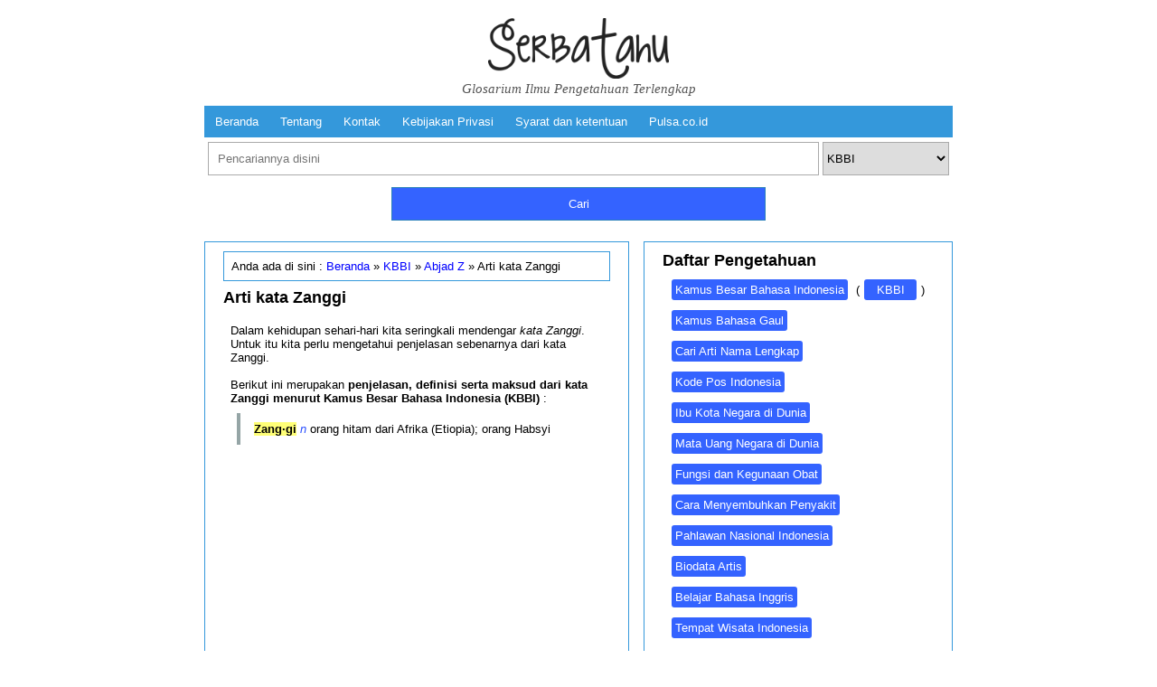

--- FILE ---
content_type: text/html; charset=UTF-8
request_url: https://www.serbatahu.com/arti/kbbi/Zanggi
body_size: 3531
content:
<!DOCTYPE html>
<html lang="id">
<head>
	<meta content="text/html; charset=UTF-8" http-equiv="Content-Type"/>
	<meta name="viewport" content="width=device-width, initial-scale=1.0">
	<title>Arti kata Zanggi - Glosarium Ilmu Pengetahuan Terlengkap</title>
	<meta content="Cari tahu tentang KBBI, Kamus Gaul, Arti Nama, Kode Pos, Ibu Kota, Mata Uang, Obat, Penyakit, dan Pahlawan" name="description"/>
	<meta content="Kamus Besar Bahasa Indonesia, Kamus Gaul, Kitab Gaul, Arti Kata, KBBI Online, KBBI Daring, Ensiklopedia, KBBI paling lengkap, Arti Nama, Definisi Nama, nama bayi, nama perempuan, nama laki-laki, kode pos indonesia, nomor kode pos, Nama ibu kota negara, apa ibu kota, nama mata uang, kode mata uang, obat penyakit, menyembuhkan penyakit, definisi obat dan penyakit, pahlawan nasional" name="keywords"/>
	<meta name="revisit-after" content="1 days" />
	<meta name="googlebot" content="index,follow" />
	<meta name="msnbot" content="index,follow" />
	<meta name="robots" content="index, follow" />
	<link rel="stylesheet" type="text/css" href="/style.css" />
	<link rel="shortcut icon" href="/favicon.png" type="image/x-icon" />
</head>
<body>
<div id="bodycontainer">
<div id="header">
<div class="head">
<a href="/"><img src="/logo.png" alt="Kamus Besar Bahasa Indonesia, Kamus Gaul, Kitab Gaul, Arti Kata, KBBI Online, KBBI Daring, Ensiklopedia, KBBI paling lengkap, Arti Nama, Definisi Nama, nama bayi, nama perempuan, nama laki-laki, kode pos indonesia, nomor kode pos, Nama ibu kota negara, apa ibu kota, nama mata uang, kode mata uang, obat penyakit, menyembuhkan penyakit, definisi obat dan penyakit, pahlawan nasional" width="200"></a>
</div>
<h2 class="deskripsi">Glosarium Ilmu Pengetahuan Terlengkap</h2></div>
<div class="navigation">
	<ul class="topnav">
		<li><a href="/">Beranda</a></li>
		<li><a href="/tentang.html">Tentang</a></li>
		<li><a href="/kontak.html">Kontak</a></li>
		<li><a href="/privasi.html">Kebijakan Privasi</a></li>
		<li><a href="/tos.html">Syarat dan ketentuan</a></li>
		<li><a href="//pulsa.co.id">Pulsa.co.id</a></li>
		<li class="icon">
    		<a href="javascript:void(0);" onclick="myFunction()"><img src="/icon-menu-white.png" alt="Icon SerbaTahu.com"></a>
  		</li>
	</ul>
</div>
<div class="search">
<div class="searchform">
<form action="/search.php" method="get">
<input type="text" name="q" value="" placeholder="Pencariannya disini" >
<select name="cat">
<option value="kbbi" selected>KBBI</option><option value="gaul">Kamus Gaul</option><option value="artinama">Arti Nama</option><option value="kodepos">Kode Pos</option><option value="ibukota">Ibu Kota</option><option value="matauang">Mata Uang</option><option value="obat">Obat</option><option value="penyakit">Penyakit</option><option value="pahlawan">Pahlawan</option></select>
<p><center><button>Cari</button></center></p>
</form>
</div>
</div>
<div id="content">
<div class="breadcrumb">Anda ada di sini : <span typeof="v:Breadcrumb"><a title="Beranda" href="/" rel="v:url" property="v:title">Beranda</a></span> &#187 <span typeof="v:Breadcrumb"><a title="KBBI" href="/kata/kbbi" rel="v:url" property="v:title">KBBI</a></span> &#187 <span typeof="v:Breadcrumb"><a href="/kata/kbbi/z" title="Abjad Z" rel="v:url" property="v:title">Abjad Z</a></span> &#187 <span typeof="v:Breadcrumb" name="t_post">Arti kata Zanggi</span></div><h1 class="title">Arti kata Zanggi</h1><div class="single"><div class="descFirst">Dalam kehidupan sehari-hari kita seringkali mendengar <i>kata Zanggi</i>. Untuk itu kita perlu mengetahui penjelasan sebenarnya dari kata Zanggi.<br /><br />Berikut ini merupakan <b>penjelasan, definisi serta maksud dari kata Zanggi menurut Kamus Besar Bahasa Indonesia (KBBI)</b> :</div><div class="quote"><b>Zang&middot;gi</b> <i>n</i> orang hitam dari Afrika (Etiopia); orang Habsyi</div>
				<script async src="//pagead2.googlesyndication.com/pagead/js/adsbygoogle.js"></script>
				<ins class="adsbygoogle"
					 style="display:block"
					 data-ad-client="ca-pub-9872525481122199"
					 data-ad-slot="3743027267"
					 data-ad-format="auto"></ins>
				<script>
				(adsbygoogle = window.adsbygoogle || []).push({});
				</script>
				<h3 class="simTitle">Penjelasan Simbol</h3><ul class="simbol"><li><span class="sim"><i>a</i></span> <i>Adjektiva</i>, Merupakan Bentuk Kata Sifat</li><li><span class="sim"><i>v</i></span> <i>Verba</i>, Merupakan Bentuk Kata Kerja</li><li><span class="sim"><i>n</i></span> Merupakan Bentuk Kata benda</li><li><span class="sim"><i>ki</i></span> Merupakan Bentuk Kata kiasan</li><li><span class="sim"><i>pron</i></span> kata yang meliputi kata ganti, kata tunjuk, atau kata tanya</li><li><span class="sim"><i>cak</i></span> Bentuk kata percakapan (tidak baku)</li><li><span class="sim"><i>ark</i></span> <i>Arkais</i>, Bentuk kata yang tidak lazim digunakan</li><li><span class="sim"><i>adv</i></span> <i>Adverbia</i>, kata yang menjelaskan verba, adjektiva, adverbia lain</li><li><span class="sim">--</span> Pengganti kata "Zanggi"</li></ul><div class="descFirst">Seperti itulah <u>definisi sebenarnya dari kata Zanggi menurut KBBI</u>. Kami harap jawaban ini bisa membantu anda untuk dapat mengetahui arti yang sebenarnya. Sekian terima kasih.</div><div class="note">Untuk dapat meningkatkan keakuratan data di web kami, kami mengajak anda untuk dapat mengirimkan kritik saran di halaman <a href="/kontak.html">Kontak</a>. Terima Kasih.</div><h3>Salin URL halaman ini :</h3><div style="margin: 8px;"><input type="text" value="http://www.serbatahu.com/arti/kbbi/Zanggi" style="padding: 8px; width: 93%;" /></div><h3>Bagikan ke temanmu :</h2><div class="share"><a href="https://www.facebook.com/sharer.php?u=http://www.serbatahu.com/arti/kbbi/Zanggi" target="_blank" rel="nofollow" class="fb">Facebook</a><a href="https://twitter.com/intent/tweet?status=Arti kata Zanggi+http://www.serbatahu.com/arti/kbbi/Zanggi" target="_blank" rel="nofollow" class="twt">Twitter</a><a href="https://plus.google.com/share?url=http://www.serbatahu.com/arti/kbbi/Zanggi" target="_blank" rel="nofollow" class="gp">Google Plus</a></div><h3>Baca arti kata lainnya biar tambah wawasan :</h2><div class="kolom"><a href="/arti/kbbi/deder">Deder</a><a href="/arti/kbbi/teret">Teret</a><a href="/arti/kbbi/kilohertz">Kilohertz</a><a href="/arti/kbbi/kilometer">Kilometer</a><a href="/arti/kbbi/fardu">Fardu</a><a href="/arti/kbbi/arik">Arik</a><a href="/arti/kbbi/lampor">Lampor</a><a href="/arti/kbbi/damen">Damen</a><a href="/arti/kbbi/istigfar">Istigfar</a><a href="/arti/kbbi/ambin">Ambin</a><a href="/arti/kbbi/binatak">Binatak</a><a href="/arti/kbbi/ibni">Ibni</a><a href="/arti/kbbi/minibus">Minibus</a><a href="/arti/kbbi/koyak">Koyak</a><a href="/arti/kbbi/kekapas">Kekapas</a><a href="/arti/kbbi/hibridis">Hibridis</a><a href="/arti/kbbi/katalisasi">Katalisasi</a><a href="/arti/kbbi/belibat">Belibat</a><a href="/arti/kbbi/kambeh">Kambeh</a><a href="/arti/kbbi/ayem">Ayem</a></div></div></div>
<div id="sidebar">
	<h3>Daftar Pengetahuan</h3>
	<ul>
		<li><a href="/kata/kbbi">Kamus Besar Bahasa Indonesia</a> (<a href="/kata/kbbi">KBBI</a>)</li>
		<li><a href="/kata/gaul">Kamus Bahasa Gaul</a></li>
		<li><a href="/artinama">Cari Arti Nama Lengkap</a></li>
		<li><a href="/kodepos">Kode Pos Indonesia</a></li>
		<li><a href="/ibukota">Ibu Kota Negara di Dunia</a></li>
		<li><a href="/matauang">Mata Uang Negara di Dunia</a></li>
		<li><a href="/obat">Fungsi dan Kegunaan Obat</a></li>
		<li><a href="/penyakit">Cara Menyembuhkan Penyakit</a></li>
		<li><a href="/pahlawan">Pahlawan Nasional Indonesia</a></li>
		<li><a href="http://www.biodata-artis.net">Biodata Artis</a></li>
		<li><a href="http://www.belajarbahasainggrisindonesia.com">Belajar Bahasa Inggris</a></li>
		<li><a href="http://www.tempatwisatamu.com">Tempat Wisata Indonesia</a></li>
	</ul>
</div>
<div id="content">
        <h2>Informasi Paling Dicari</h2>
	<div class="kolom">
		<a href='//www.serbatahu.com/arti/gaul/bohay'>1</a><a href='//www.serbatahu.com/wp-admin/'>Wordpress</a><a href='//www.serbatahu.com/arti/gaul/binor'>Vidio Bokepsi Montok Vidio Sex.com</a><a href='//www.serbatahu.com/arti/gaul/ngewe'>Sohai</a><a href='//www.serbatahu.com/search_gaul.php?q=asu%20tuek%20gragas'>Asu Tuek Gragas</a><a href='//www.serbatahu.com/arti/gaul/binor'>Binor Xxx</a><a href='//www.serbatahu.com/arti/gaul/jilmek'>Jilmek</a><a href='//www.serbatahu.com/arti/gaul/binor'>Binor Bokep</a><a href='//www.serbatahu.com/arti/gaul/ngewe'>Ngewe</a><a href='//www.serbatahu.com/arti/gaul/ngewe'>Ngewe Teman</a><a href='//www.serbatahu.com/cari/kodepos/Bokep+cins'>Bokep Cins</a><a href='//www.serbatahu.com/arti/gaul/bohay'>2</a><a href='//www.serbatahu.com/arti/gaul/ngewe'>Ngewe.xvideos</a><a href='//www.serbatahu.com/arti/gaul/ngewe'>Ngewe Cewenya Kesakitan</a><a href='//www.serbatahu.com/arti/gaul/ngewe'>Ngewe Sog</a><a href='//www.serbatahu.com/arti/gaul/ngewe'>Ngewe Meaning 2024 Smp</a><a href='//www.serbatahu.com/arti/gaul/ngewe'>Ngewe Indo Cantik Viral Tiktok</a><a href='//www.serbatahu.com/arti/gaul/binor'>Binor</a><a href='//www.serbatahu.com/arti/gaul/ngewe'>Ngewe Aambil Ngobrol</a><a href='//www.serbatahu.com/arti/gaul/bohay'>15</a><a href='//www.serbatahu.com/arti/gaul/bohay'>14</a><a href='//www.serbatahu.com/arti/gaul/ngewe'>Ngewe Jilmek</a><a href='//www.serbatahu.com/arti/gaul/ngewe'>Ngewe Perkosa</a><a href='//www.serbatahu.com/arti/gaul/ngewe'>Ngewe Anak Sd</a><a href='//www.serbatahu.com/arti/gaul/ngewe'>Ngewe Suami Istri</a><a href='//www.serbatahu.com/arti/gaul/ngewe'>Ngewe Meaning 2024</a><a href='//www.serbatahu.com/arti/gaul/memek'>Arti Memek Bahasa Gaul</a><a href='//www.serbatahu.com/arti/gaul/ngewe'>Ngewe Di Kamar</a><a href='//www.serbatahu.com/arti/gaul/ngewe'>Ngewe Ngintip Mom</a><a href='//www.serbatahu.com/arti/gaul/sepong'>Sepong Kontol Sampai Crot</a><a href='//www.serbatahu.com/arti/gaul/ngewe'>Ngewe Hencet Basah</a><a href='//www.serbatahu.com/cari/kbbi/Umbilicus'>Umbilicus</a><a href='//www.serbatahu.com/arti/gaul/ngewe'>Ngewe Enak Menjerit</a><a href='//www.serbatahu.com/arti/gaul/ngewe'>Ngewe Mamah Jepang</a><a href='//www.serbatahu.com/arti/gaul/ngewe'>Ngewe Manjaa</a><a href='//www.serbatahu.com/arti/gaul/sepong'>Sepong Kontol</a><a href='//www.serbatahu.com/arti/gaul/ngewe'>Ngewe Dengan Kontol Besar</a><a href='//www.serbatahu.com/arti/gaul/jaing'>Jaing Arti Betawi</a><a href='//www.serbatahu.com/arti/gaul/ngewe'>Ngewe Adik Kandung Rumh Sepi</a><a href='//www.serbatahu.com/arti/gaul/kontol'>3</a><a href='//www.serbatahu.com/arti/gaul/ngewe'>Ngewe Di Ruaang Tahmu Ketahuan Bocil</a><a href='//www.serbatahu.com/arti/gaul/ngewe'>Ngewe Perawan Smp</a><a href='//www.serbatahu.com/arti/gaul/ngewe'>Ngewe Live</a><a href='//www.serbatahu.com/arti/gaul/bocil'>7</a><a href='//www.serbatahu.com/arti/gaul/congek'>Colmek Congek Congek</a><a href='//www.serbatahu.com/arti/gaul/ngewe'>Ngewe Cici Chindo</a><a href='//www.serbatahu.com/arti/gaul/ngewe'>Ngewe Terbaru 2025</a><a href='//www.serbatahu.com/arti/gaul/ngewe'>Ngewe Pacar Cantik Enak</a><a href='//www.serbatahu.com/arti/kbbi/opasitas'>Opasitas Adalah</a><a href='//www.serbatahu.com/arti/gaul/ngewe'>Ngewe Pacarku</a>	</div>
</div>
<div id="footer">
<a href="/sitemap.html">Sitemap</a> - Serbatahu.com dibuat pada tahun 2016 untuk mencerdaskan bangsa!!!</div>
</div>
	<script>
		function myFunction() {
		    document.getElementsByClassName("topnav")[0].classList.toggle("responsive");
		}
	</script>
<script defer src="https://static.cloudflareinsights.com/beacon.min.js/vcd15cbe7772f49c399c6a5babf22c1241717689176015" integrity="sha512-ZpsOmlRQV6y907TI0dKBHq9Md29nnaEIPlkf84rnaERnq6zvWvPUqr2ft8M1aS28oN72PdrCzSjY4U6VaAw1EQ==" data-cf-beacon='{"version":"2024.11.0","token":"506155f8d178442d95050bded6bd0413","r":1,"server_timing":{"name":{"cfCacheStatus":true,"cfEdge":true,"cfExtPri":true,"cfL4":true,"cfOrigin":true,"cfSpeedBrain":true},"location_startswith":null}}' crossorigin="anonymous"></script>
</body>
</html>


--- FILE ---
content_type: text/html; charset=utf-8
request_url: https://www.google.com/recaptcha/api2/aframe
body_size: 246
content:
<!DOCTYPE HTML><html><head><meta http-equiv="content-type" content="text/html; charset=UTF-8"></head><body><script nonce="V1v6cEaSdK8WxYcasVfklQ">/** Anti-fraud and anti-abuse applications only. See google.com/recaptcha */ try{var clients={'sodar':'https://pagead2.googlesyndication.com/pagead/sodar?'};window.addEventListener("message",function(a){try{if(a.source===window.parent){var b=JSON.parse(a.data);var c=clients[b['id']];if(c){var d=document.createElement('img');d.src=c+b['params']+'&rc='+(localStorage.getItem("rc::a")?sessionStorage.getItem("rc::b"):"");window.document.body.appendChild(d);sessionStorage.setItem("rc::e",parseInt(sessionStorage.getItem("rc::e")||0)+1);localStorage.setItem("rc::h",'1767671707457');}}}catch(b){}});window.parent.postMessage("_grecaptcha_ready", "*");}catch(b){}</script></body></html>

--- FILE ---
content_type: text/css
request_url: https://www.serbatahu.com/style.css
body_size: 1605
content:
body {
  #background: #DDD;
  background: #FFF;
  color: #000;
  font-size: 13px;
  font-family: "Helvetica Neue",Helvetica,Arial,sans-serif;
  padding: 0;
  margin: 0;
}

a {
  color: #00F;
  text-decoration: none;
}
a:hover {
  text-decoration: underline;
}

img {
  -webkit-transition: 0.5s;
  -moz-transition: 0.5s;
  -o-transition: 0.5s;
  -ms-transition: 0.5s;
  transition: 0.5s;
  border: 0;
}
img:hover {
opacity: 0.7;
filter: alpha(opacity=70); /* For IE8 and earlier */
}
h1,h2,h3{margin:0;}

h1{font-size:18px}
h2{font-size:16px}
h3{font:400 14px Georgia,Times}

#bodycontainer {
padding: 0;
margin-left: auto;
margin-right: auto;
margin-top: 0px;
margin-bottom: 0px;
max-width: 828px; /*930px*/
}

#header {
  #outline:#c9c9c9 solid 1px;
  #border:1px solid #3498DB;
  background-color:#fff;
  padding: 10px 20px;
  text-align: center;
  margin-top: 10px;
}
.head {
  margin: auto;
}
.deskripsi {
  font: italic 15px Georgia,Times;
  color: #555;
  font-weight: normal;
  padding: 0;
  margin: 0;
}


 /* Remove margins and padding from the list, and add a black background color */
ul.topnav {
    list-style-type: none;
    margin: 0;
    padding: 0;
    overflow: hidden;
    background-color: #3498DB;
}

/* Float the list items side by side */
ul.topnav li {float: left;}

/* Style the links inside the list items */
ul.topnav li a {
    display: inline-block;
    color: #fff;
    text-align: center;
    padding: 10px 12px;
    text-decoration: none;
    transition: 0.3s;
}

/* Change background color of links on hover */
ul.topnav li a:hover {background-color: #A5B5B6;}

/* Hide the list item that contains the link that should open and close the topnav on small screens */
ul.topnav li.icon {display: none;}

#content {
  #outline:#c9c9c9 solid 1px;
  border:1px solid #3498DB;
  background-color:#fff;
  margin: 10px 0px;
  padding: 10px 20px;
  min-height: 350px;
  float: left;
  width: 428px;
}
.kolom {
  text-align: justify;
  padding: 10px;
}
.kolom a {
  text-decoration:none;background-color:#f7f7f7;border-radius:3px;display:inline-block;min-width:50px;margin:0 5px 7px;text-align:center; padding:4px 2px;;
}
.kolom a:hover {
  background: #3463FF;
  color: #fff;
}
.kolom a.lain {
  background: #3463FF;
  color: #fff;
}
.kolom a.lain:hover{
  text-decoration: underline;
}
#content .menu {
	padding:6px; text-decoration: none;color: #333;
  border-bottom: 1px solid #ccc;
}
.multi {
  margin: 10px;
}
.multi_list {
  padding: 6px;
}
.multi_list:nth-child(odd){
  background: #95A5A6;
}
.multi_list:nth-child(odd) a {
  color: white;
}

.breadcrumb {
  padding: 8px;
  margin-bottom: 8px;
  border: 1px solid #3498DB;
}
.note {
  padding: 8px;
  margin-bottom: 8px;
  border: 1px solid #D00;  
}
.single {
  margin: 18px 8px;
}
.descFirst {
  margin: 9px 0px;
}
.gaulList {
  margin-bottom: 20px;
}
.gaulList h2 {
  margin-left: 5px;
  padding: 10px 0px;
}
.quote {
  margin-left: 7px;
  margin-bottom: 12px;
  border-left: 4px solid #95A5A6;
  padding: 5px 15px;
  line-height: 25px;
}
.quote b {
  background: #ff7;
}
.quote i {
  color: #2A4FFF;
}
.example {
  margin-left: 10px;
  margin-bottom: 12px;
  border: 1px solid #3498DB;
  padding: 7px;
  line-height: 25px;
}
.gaulList .quote {
  margin-left: 20px;
}
.gaulList .example {
  margin-left: 20px;
}
.simTitle {
  margin-top: 20px;
}
.simbol {
  padding: 3px;
  margin: 7px;
  list-style-type: none;
}
.simbol li {
  margin: 8px;
  padding: 0;
}
.sim {
  display: inline-block; width: 27px; padding: 3px; text-align: center; background: #95A5A6; color: white;
}

.share {
  padding: 10px;
}
.share a {
  text-decoration:none;background-color:#f7f7f7;border-radius:2px;display:inline-block;min-width:50px;margin:0 5px 7px;text-align:center; padding:8px; color: #fff; font-weight: bold;
}
.share a:hover {
  background: #3463FF;
  color: #fff;
}
a.fb {
  background: #3d5a98;
}
a.twt {
  background: #09b0ed;
}
a.gp {
  background: #dd4c39;
}


#content .paging {
  clear: both;
  padding: 30px;
  border-bottom: 1px solid #ddd;
  text-align: center;
}
#content .paging a {
  margin: 8px;
  padding: 6px 12px;
  text-decoration: none;
  font-size: small;
  background: #777;
  color: #fff;
  display: inline-block;
}
#content .paging span {
  margin: 8px;
  padding: 6px 12px;
  text-decoration: none;
  font-size: small;
  display: inline-block;
}

#sidebar {
  #outline:#c9c9c9 solid 1px;
  border:1px solid #3498DB;
  background-color:#fff;
  margin: 10px 0px;
  padding: 10px 20px;
  min-height: 350px;
  width: 300px;
  float: right;
}

#sidebar h3{font-size:18px; font-weight: bold; font-family: "Helvetica Neue",Helvetica,Arial,sans-serif;}
#sidebar ul {
  margin: 10px 5px;
  padding: 0;
  list-style-type: none;
}
#sidebar li {
  margin-bottom: 4px;
}
#sidebar li a {
  text-decoration:none;
  background: #3463FF;
  color: #fff;
  border-radius:3px;
  display:inline-block;
  min-width:50px;
  margin:0 5px 7px;
  text-align:center;
  padding:4px;
}
#sidebar li a:hover{
  text-decoration: underline;
}


#footer{
  text-align:center;
  clear: both;
  color:#666;
  text-shadow:1px 1px 1px #fff;
  font-size:11px;
  margin: 20px;
}
#footer a{color:#333;border-bottom:1px dotted #666}
#footer a:hover{color:#000}

.search {
  margin: 0px;
  padding-top: 5px;
  padding-bottom: 0px;
  padding-left: 0px;
  padding-right: 0px;
  text-align: center;
}

@media screen and (max-width:950px) {
  #bodycontainer {
    margin: 0;
    padding: 0;
  }
  #content{
  min-height: 0px;
  padding: 1px 1px;
  float: none;
  width: auto;
  }
  #sidebar{
  min-height: 0px;
  padding: 5px 10px;
  float: none;
  width: auto;
  }

  #content .paging a {
    margin: 2px 6px;
    padding: 3px 6px;
    display: inline-block;
  }
  #content .paging span {
    margin: 2px 6px;
    padding: 3px 6px;
    display: inline-block;
  }
  ul.topnav li:not(:first-child) {display: none;}
  ul.topnav li.icon {
    float: right;
    display: inline-block;
  }
  ul.topnav.responsive {position: relative;}
  ul.topnav.responsive li.icon {
    position: absolute;
    right: 0;
    top: 0;
  }
  ul.topnav.responsive li {
    float: none;
    display: inline;
  }
  ul.topnav.responsive li a {
    display: block;
    text-align: left;
  }

}

@media screen and (min-width: 767px) {
	.adsmobile{display: none; visibility: hidden; padding-bottom: 5px; padding-top: 0; padding-left: 0; padding-right: 0; text-align: center;}
	.adsdesktop{display: block; visibility: visible; padding-bottom: 5px; padding-top: 0; padding-left: 0; padding-right: 0; text-align: center;}
	.searchform input[type="text"] {
	  background-position:99% 50%;background-repeat:no-repeat;border:1px solid #AAA;padding:5px 10px;width:79%;height:25px;
	}
	.searchform select {
	  border:1px solid #AAA;width:17%;height:37px;
	}
	.searchform button, input[type=submit] {
	  background-color:#3463FF;border:1px solid #2980B9;padding:9px 15px;color:#fff;width:50%;height:37px;
	}
}

@media screen and (max-width: 767px) {
	.adsmobile{display: block; visibility: visible; padding-bottom: 5px; padding-top: 0; padding-left: 0; padding-right: 0; text-align: center;}
	.adsdesktop{display: none; visibility: hidden; padding-bottom: 5px; padding-top: 0; padding-left: 0; padding-right: 0; text-align: center;}
	.searchform input[type="text"] {
	  background-position:99% 50%;background-repeat:no-repeat;border:1px solid #AAA;padding:5px 10px;width:60%;height:25px;
	}
	.searchform select {
	  border:1px solid #AAA;width:30%;height:37px;
	}
	.searchform button, input[type=submit] {
	  background-color:#3463FF;border:1px solid #2980B9;padding:9px 15px;color:#fff;width:50%;height:37px;
	}
}

.adshead{display: block; visibility: visible; text-align: center;height:83px;}